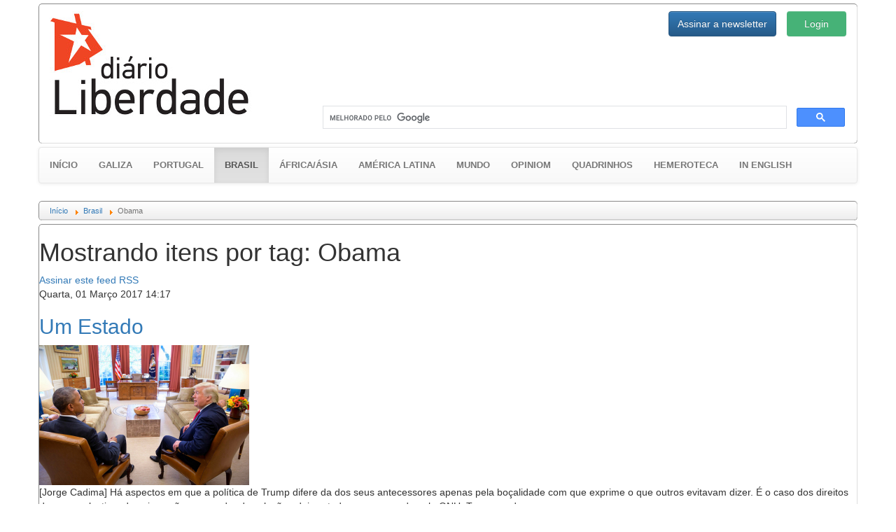

--- FILE ---
content_type: application/javascript
request_url: https://gz.diarioliberdade.org/media/plg_system_topofthepage/jqtopofthepage.min.js
body_size: 926
content:
(function(e){e(document).ready(function(){if(window.plg_system_topofthepage_options.topalways)window.scrollTo(0,0);e(document.body).append('<a id="gototop" href="#top" style="display:none" rel="noindex,nofollow">'+(window.plg_system_topofthepage_options.buttontext?window.plg_system_topofthepage_options.buttontext:"")+"</a>");if(window.plg_system_topofthepage_options.icon){var t=window.plg_system_topofthepage_options.buttontext?" ":"";e("#gototop").prepend('<span class="'+window.plg_system_topofthepage_options.icon+'"></span>'+t)}styles=window.plg_system_topofthepage_options.styles;styles.opacity=0;styles.display="block";if(styles.left==="center"){var n=e(window).width()/2;var r=e("#gototop").width()/2;styles.left=n-r+"px"}if(window.plg_system_topofthepage_options.zIndex){styles["z-index"]=highZ(document.body)+1}e("#gototop").css(styles);e(function(){var t=window.plg_system_topofthepage_options.visibleopacity/100;t=t>1||t<0?1:t;var n={opacity:t};var r={opacity:0};if(parseInt(window.plg_system_topofthepage_options.slidein)){var i=0;switch(window.plg_system_topofthepage_options.slideindir){case"top":i=e("#gototop").height();property="margin-bottom";break;case"bottom":i=e("#gototop").height();property="margin-top";break;case"left":i=e("#gototop").width();property="margin-right";break;case"right":i=e("#gototop").width();property="margin-left";break}var s=e("#gototop").css(property);var o=parseInt(s.replace("px",""))+i;n[property]=s;r[property]=o+"px";e("#gototop").css(r)}e(window).scroll(function(){if(e(this).scrollTop()>=window.plg_system_topofthepage_options.spyposition){if(parseInt(e("#gototop").css("opacity"))===0)e("#gototop").animate(n,{queue:false,duration:parseInt(window.plg_system_topofthepage_options.displaydur),easing:"linear"})}else{if(e("#gototop").css("opacity")!==0)e("#gototop").animate(r,{queue:false,duration:parseInt(window.plg_system_topofthepage_options.displaydur),easing:"linear"})}});e("#gototop").click(function(t){button=this;e("body,html").animate({scrollTop:0},window.plg_system_topofthepage_options.smoothscroll.duration,window.plg_system_topofthepage_options.smoothscroll.transition);t.preventDefault();return false})})})})(jQuery);var highZ=function(e,t){t=t||Infinity;e=e||document.body;var n,r,i=1,s=[],o=0;var u=e.childNodes,a=u.length;while(o<a){n=u[o++];if(n.nodeType!==1)continue;if(deepCss(n,"position")!=="static"){r=deepCss(n,"z-index");if(r==="auto"){r=highZ(n)}else{r=parseInt(r,10)||0}}else{r=highZ(n)}if(r>i&&r<=t)i=r}return i};var deepCss=function(e,t){var n,r,i=document.defaultView||window;if(e.nodeType===1){n=t.replace(/\-([a-z])/g,function(e,t){return t.toUpperCase()});r=e.style[n];if(!r){if(e.currentStyle)r=e.currentStyle[n];else if(i.getComputedStyle){r=i.getComputedStyle(e,"").getPropertyValue(t)}}}return r||""}